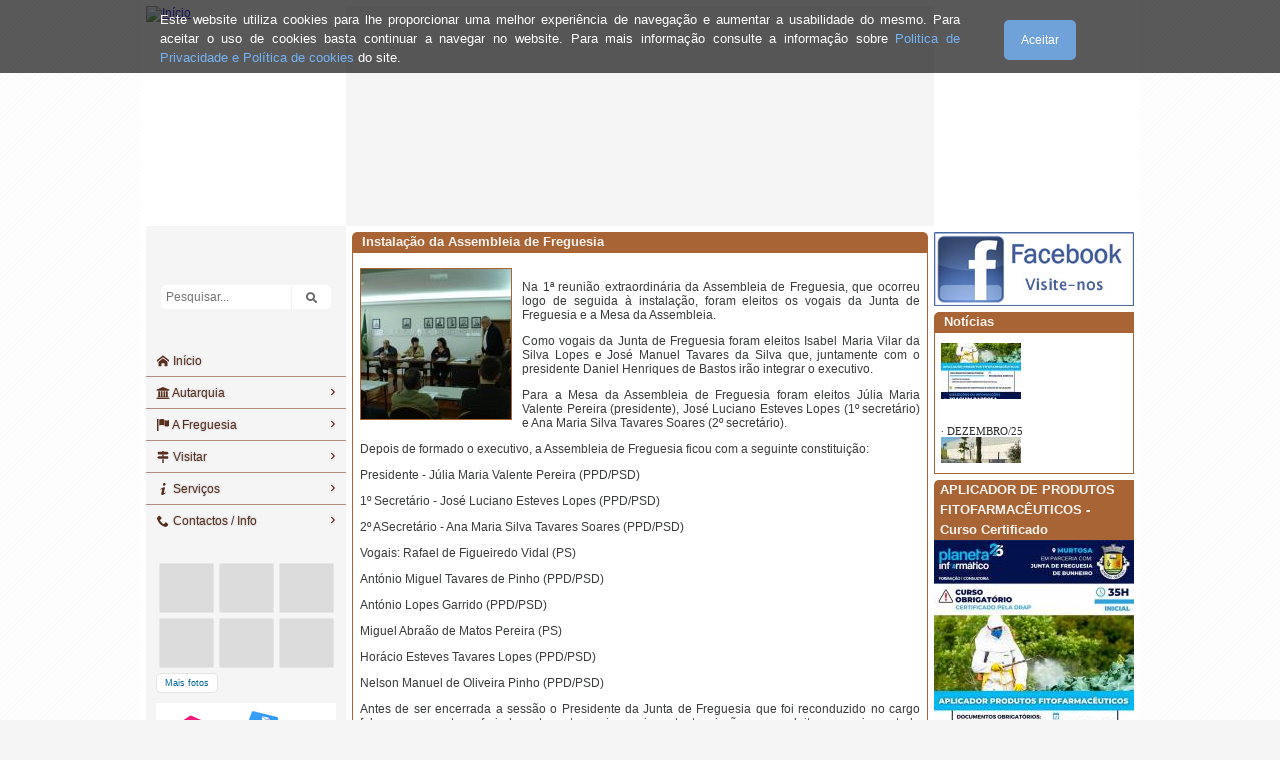

--- FILE ---
content_type: text/html
request_url: http://www.freguesias.pt/portal/noticia.php?id=560&cod=011201
body_size: 65462
content:


<!DOCTYPE HTML PUBLIC "-//W3C//DTD HTML 4.01 Transitional//EN" "http://www.w3.org/TR/html4/loose.dtd">
<html>
<head>
<meta http-equiv="Content-Type" content="text/html; charset=iso-8859-1">
<meta property="fb:app_id" content="252190391913390"/>
<meta property="og:title" content="Instalação da Assembleia de Freguesia" />
<meta property="og:type" content="article" />
<meta property="og:image" content="https://www.freguesias.pt/imagens/011201/noticias/DSC00664.JPG" />
<meta property="og:image:width" content="1080" />
<meta property="og:url" content="http://www.freguesias.pt/portal/noticia.php?id=560&cod=011201" />
<meta property="og:site_name" content="Junta de Freguesia de Bunheiro - Murtosa" />
<meta property="og:description" content="Teve lugar no dia 25 de Outubro, pelas 11H00, a instalação da Assembleia de Freguesia, eleição dos vogais da Junta de Freguesia e eleição da Mesa da Assembleia de Freguesia." />
<meta property="og:locale" content="pt_PT" />
<meta name="description" content="Teve lugar no dia 25 de Outubro, pelas 11H00, a instalação da Assembleia de Freguesia, eleição dos vogais da Junta de Freguesia e eleição da Mesa da Assembleia de Freguesia.">
<title>Instalação da Assembleia de Freguesia</title>
<meta name="keywords" content="Junta de Freguesia de Bunheiro, Junta de Freguesia de Bunheiro - Murtosa, Bunheiro, Murtosa, bunheiro - freguesia, bunheiro freguesia">
<meta http-equiv="content-language" content="PT_pt" >
<meta name="generator" content="Desenvolvido por Portal das Freguesias - Solução Profissional de Portais para Freguesias">
<meta name="rating" content="" >
<meta name="robots" content="index,follow" >
<meta name="ICBM" content="" >
<meta name="geo.position" content="" >
<meta name="geo.placename" content="" >
<meta name="DC.title" content="" >
<meta name="revisit-after" content="" >
<link rel="shortcut icon" href="imagens/favicon/011201.ico" type="image/vnd.microsoft.icon" >
<link rel="icon" href="imagens/favicon/011201.ico" type="image/vnd.microsoft.icon" >
<!--[if lte IE 6]>
<style type="text/css">
.shadow { background:none;filter: progid:DXImageTransform.Microsoft.AlphaImageLoader (src="../imagens/011201/banner/foto1.png", sizingMethod="image");background-repeat:no-repeat; background-color:#F5F5F5; }
</style>
<![endif]-->

<link href="css/highslide_efeitos.css" rel="stylesheet" type="text/css">
<script type="text/javascript" src="highslide/highslide.js?nv"></script>
<script type="text/javascript" src="scripts/highslide_efeitos.js?nv"></script>
<script type="text/javascript" src="highslide/highslide-with-gallery.js?nv"></script>
<link rel="stylesheet" type="text/css" href="highslide/highslide.css?nv">
<script type="text/javascript">
	hs.graphicsDir = 'highslide/graphics/';
	hs.align = 'center';
	hs.transitions = ['expand', 'crossfade'];
	hs.outlineType = 'glossy-dark';
	hs.wrapperClassName = 'dark';
	hs.fadeInOut = true;
	hs.numberPosition = 'caption';
	hs.dimmingOpacity = 0.75;

	// Add the controlbar
	if (hs.addSlideshow) hs.addSlideshow({
		//slideshowGroup: 'group1',
		interval: 5000,
		repeat: false,
		useControls: true,
		fixedControls: 'fit',
		overlayOptions: {
			opacity: .75,
			position: 'bottom center',
			hideOnMouseOut: true
		}
	});
</script>

<script type="text/javascript" src="scripts/jquery.js?nv"></script>


<!--|**START IMENUS**|imenus0,inline-->
<style type="text/css">.imcm ul,.imcm li,.imcm div,.imcm span,.imcm a{text-align:left;vertical-align:top;padding:0px;margin:0;list-style:none outside none;border-style:none;background-image:none;clear:none;float:none;display:block;position:static;overflow:visible;line-height:normal;}.imcm li a img{display:inline;border-width:0px;}.imcm span{display:inline;}.imcm .imclear,.imclear{clear:both;height:0px;visibility:hidden;line-height:0px;font-size:1px;}.imcm .imsc{position:relative;}.imcm .imsubc{position:absolute;visibility:hidden;}.imcm li{list-style:none;font-size:1px;float:left;}.imcm ul ul li{width:100%;float:none !important;}.imcm a{display:block;position:relative;}.imcm ul .imsc,.imcm ul .imsubc {z-index:10;}.imcm ul ul .imsc,.imcm ul ul .imsubc{z-index:20;}.imcm ul ul ul .imsc,.imcm ul ul ul .imsubc{z-index:30;}.imde ul li:hover .imsubc{visibility:visible;}.imde ul ul li:hover  .imsubc{visibility:visible;}.imde ul ul ul li:hover  .imsubc{visibility:visible;}.imde li:hover ul  .imsubc{visibility:hidden;}.imde li:hover ul ul .imsubc{visibility:hidden;}.imde li:hover ul ul ul  .imsubc{visibility:hidden;}.imcm .imea{display:block;position:relative;left:0px;font-size:1px;line-height:1px;height:0px;width:1px;float:right;}.imcm .imea span{display:block;position:relative;font-size:1px;line-height:0px;}.dvs,.dvm{border-width:0px}/*\*//*/.imcm .imea{visibility:hidden;}/**/</style><!--[if IE]><style type="text/css">.imcm .imea span{position:absolute;}.imcm .imclear,.imclear{display:none;}.imcm{zoom:1;} .imcm li{curosr:hand;} .imcm ul{zoom:1}.imcm a{zoom:1;}</style><![endif]--><!--[if gte IE 7]><style type="text/css">.imcm .imsubc{background-image:url(ie_css_fix);}</style><![endif]--><style type="text/css">
/* --[[ Main Expand Icons ]]-- */
#imenus0 .imeam span,#imenus0 .imeamj span {background-image:url(imagens/seta_direita.gif); width:7px; height:5px; left:-7px; top:5px; background-repeat:no-repeat;background-position:top left;}
#imenus0 li:hover .imeam span,#imenus0 li a.iactive .imeamj span {background-image:url(imagens/seta_direita_over.gif); background-repeat:no-repeat;background-position:top left;}
/* --[[ Sub Expand Icons ]]-- */
#imenus0 ul .imeas span,#imenus0 ul .imeasj span {background-image:url(imagens/seta_direita.gif); width:7px; height:5px; left:-7px; top:5px; background-repeat:no-repeat;background-position:top left;}
#imenus0 ul li:hover .imeas span,#imenus0 ul li a.iactive .imeasj span {background-image:url(imagens/seta_direita_over.gif); background-repeat:no-repeat;background-position:top left;}

/* --[[ Main Container ]]-- */
#imouter0 {background-color:#F5F5F5; border-style:solid; border-color:#F5F5F5; border-width:1px; padding:0px; margin:0px; }

/* --[[ Sub Container ]]-- */
#imenus0 li ul {background-color:#F5F5F5; border-style:solid; border-color:#F5F5F5; border-width:1px; padding:0px; margin:0px; }

/* --[[ Main Items ]]-- */
#imenus0 li a, #imenus0 .imctitle {height:15px; color:#582f1f; text-align:left; font-family:Verdana; font-size:12px; font-weight:normal; text-decoration:none; border-style:solid; border-color:#dddddd; border-width:0px; padding:4px 0px; }
/* [hover] - These settings must be duplicated for IE compatibility.*/
#imenus0 li:hover>a {background-color:#ffffff; text-decoration:none; color:#6b341f; }
#imenus0 li a.ihover, .imde imenus0 a:hover {background-color:#ffffff; text-decoration:none; color:#6b341f; }
/* [active] */
#imenus0 li a.iactive {text-decoration:none; color:#6b341f; }
/* --[[ Sub Items ]]-- */
#imenus0 ul a, #imenus0 .imsubc li .imctitle  {height:15px; color:#582f1f; text-align:left; font-family:Verdana; font-size:10px; font-weight:normal; text-decoration:none; border-style:none; border-color:#dddddd; border-width:0px; padding:4px 7px; }
/* [hover] - These settings must be duplicated for IE comptatibility.*/
#imenus0 ul li:hover>a {background-color:#ffffff; color:#6b341f; text-decoration:none; }
#imenus0 ul li a.ihover {background-color:#ffffff; color:#6b341f; text-decoration:none; }
/* [active] */
#imenus0 ul li a.iactive {background-color:#ffffff; color:#6b341f; text-decoration:none; }
</style>
<a name="topo" id="topo" class="scroll"></a>
<link href="fontawesome/css/fontawesome-all.css?nv" rel="stylesheet" type="text/css">
<link href="css/estilos.css?t1768940143" rel="stylesheet" type="text/css">
<style type="text/css">
body {
	margin-top: 0px;
	margin-left: 0px;
	margin-right: 0px;
	margin-bottom: 0px;
	background-image: url(imagens/fundo.gif);
	background-repeat: repeat;
	background-color:#F5F5F5;
}

/* Cor das Letras nas Caixas de Titulos */
.titulos_menus_left {
	color: #f6f4f1;
}

/* Zona superior da faixa lateral esqueda  */
.top_lat_esq {
	background-color:#F5F5F5;
		background-image:url(../imagens/011201/banner/foto1.png); 
	background-repeat:no-repeat;
	}

/* Controla a altura da tabela superior da faixa lateral esqueda onde está a foto1.png  */
/* 119px por defeito */
.shadow {
		height:119px;
	}

/* Menu Horizontal */
.menuh ul > li > a {
	background-color:#F5F5F5 !important;
    color:#582f1f !important;
}
.menuh ul > li > a:hover {
	background-color:#e7e7e7 !important;
    color: #6b341f !important;
}
.menuh > ul > li {
	border-left: 1px solid #772d10 !important;
/*    background-color: #F5F5F5 !important; */
}
/* Rodape */
footer.rodape .utl .bt .ico i, footer.rodape .utl .bt .t {
    color:#FFFFFF !important;
}
footer.rodape .ftr > div {
    color:#FFFFFF !important;
}
</style>

<style>
html,body { height:100%; }
div {    
	box-sizing: border-box;
    -moz-box-sizing: border-box;
    -webkit-box-sizing: border-box;
}
#main { 
	width:1000px;
	margin:0 auto;
	padding:6px;
	background-color:#FFF;
}
#cabecalho {
	width:100%;
	min-height:220px;
}
#corpo {
	width:988px;
	position:relative;
	overflow:hidden;
	padding:0;
	height:100%;
	background: linear-gradient(to right, #F5F5F5 200px, #ffffff 200px);
}

#latEsq {
	width:200px;
	height:100%;
	min-height:100%;
	position:relative;
	float:left;
	display: inline-block;
	/* text-align:center; */
}
#latDir {
	width:200px;
	height:100%;
	position:relative;
	float:left;
	display: inline-block;
}
#centro {
	width:588px;
	padding:6px;
	height:100%;
	display:inline-block;
	position:relative;
	float:left;	
}
.titulo-caixa {
	width:100%;
	min-height:20px;
	line-height:20px;
	padding:0 6px;
	font-size: 13px;
	font-weight: bold;
	background-color:#a86435;
	color: #f6f4f1;
    box-sizing: border-box;
    -moz-box-sizing: border-box;
    -webkit-box-sizing: border-box;	
}
.caixa {
	width:100%;
	padding:6px;
	vertical-align:top;
    box-sizing: border-box;
    -moz-box-sizing: border-box;
    -webkit-box-sizing: border-box;	
	border:#a86435 1px solid;
}
.conteudo {
	margin:0 6px;
}

.radius{ border-radius: 5px 5px 5px 5px;}
.radius_top{ border-radius: 5px 5px 0px 0px; }
.radius_top_left{ border-radius: 5px 0px 0px 0px; }
.radius_top_right{ border-radius: 0px 5px 0px 0px; }
.radius_bottom{ border-radius: 0px 0px 5px 5px; }
.radius_bottom_left{ border-radius: 0px 0px 0px 5px; }
.radius_bottom_right{ border-radius: 0px 0px 5px 0px; }
.radius_left{ border-radius: 5px 0px 0px 5px; }
.radius_right{ border-radius: 0px 5px 5px 0px; }
.radius_circle{ border-radius: 100%; }

.bottom6 { margin-bottom:6px; }
.bottom10 { margin-bottom:10px; }

.t-center { text-align:center; }

.clearfix { clear: both; }

.perso ul {	float: right !important }

.perso ul > li.atalho > a {
	    color: #582f1f !important;
}
.perso ul > li.atalho > a:hover {
	    color: #6b341f !important;
}
.perso {
	margin-bottom:10px !important; 
}

.aaaaa {
	margin-bottom:10px !important; 
}

/* Menu Horiz */
ul.nmenu-v, ul.nmenu-v a {
    color: #582f1f !important;
}
ul.nmenu-v, ul.nmenu-v a:hover {
    color: #6b341f !important;
}
ul.nmenu-v ul {
    background-color: #F5F5F5 !important;
}

/* Conf. coluna esq. largura 200px */


</style>
<link rel="stylesheet" type="text/css" href="css/ideaboxWeather.css?nv">

<script type='text/javascript' src="js/jquery.1.10.2.js?nv"></script>
<script type='text/javascript' src="js/ideaboxWeather.js?nv"></script>
<script type="text/javascript" src="scripts/varios.js?nv"></script>
<script src="scripts/AC_RunActiveContent.js" type="text/javascript"></script>
<script language="JavaScript" type="text/javascript" src="scripts/menu_horizontal.js?nv"></script>
<script src="js/jquery.cookie.js?nv"></script>
<script>
$(document).ready(function() {
	if(typeof $.cookie('cookies_msgAlert_011201') === 'undefined') {
		$('#cookies').show().animate({top: '0px'}, 500);
	}
	$('#cookies #ok').click(function() {
		$('#cookies').animate({top: '-73px'}, 500, function() { $(this).hide(); });
		$.cookie('cookies_msgAlert_011201', true, { expires: 365, path: "/portal" });
	});
});
</script>


<title>.:: Junta de Freguesia de Bunheiro - Murtosa ::.</title>

<!-- ICOMOON.IO -->
<svg aria-hidden="true" style="position: absolute; width: 0; height: 0; overflow: hidden;" version="1.1" xmlns="https://www.w3.org/2000/svg" xmlns:xlink="https://www.w3.org/1999/xlink">
<defs>

<symbol id="icon-bank" viewBox="0 0 30 28">
<title>bank</title>
<path d="M15 0l15 6v2h-2c0 0.547-0.484 1-1.078 1h-23.844c-0.594 0-1.078-0.453-1.078-1h-2v-2zM4 10h4v12h2v-12h4v12h2v-12h4v12h2v-12h4v12h0.922c0.594 0 1.078 0.453 1.078 1v1h-26v-1c0-0.547 0.484-1 1.078-1h0.922v-12zM28.922 25c0.594 0 1.078 0.453 1.078 1v2h-30v-2c0-0.547 0.484-1 1.078-1h27.844z"></path>
</symbol>

<symbol id="icon-home" viewBox="0 0 32 32">
<title>home</title>
<path d="M32 18.451l-16-12.42-16 12.42v-5.064l16-12.42 16 12.42zM28 18v12h-8v-8h-8v8h-8v-12l12-9z"></path>
</symbol>

<symbol id="icon-flag" viewBox="0 0 32 32">
<title>flag</title>
<path d="M0 0h4v32h-4v-32z"></path>
<path d="M26 20.094c2.582 0 4.83-0.625 6-1.547v-16c-1.17 0.922-3.418 1.547-6 1.547s-4.83-0.625-6-1.547v16c1.17 0.922 3.418 1.547 6 1.547z"></path>
<path d="M19 1.016c-1.466-0.623-3.61-1.016-6-1.016-3.012 0-5.635 0.625-7 1.547v16c1.365-0.922 3.988-1.547 7-1.547 2.39 0 4.534 0.393 6 1.016v-16z"></path>
</symbol>

<symbol id="icon-star-full" viewBox="0 0 32 32">
<title>star-full</title>
<path d="M32 12.408l-11.056-1.607-4.944-10.018-4.944 10.018-11.056 1.607 8 7.798-1.889 11.011 9.889-5.199 9.889 5.199-1.889-11.011 8-7.798z"></path>
</symbol>

<symbol id="icon-info" viewBox="0 0 20 20"> 
<title>info</title>
<path d="M12.432 0c1.34 0 2.010 0.912 2.010 1.957 0 1.305-1.164 2.512-2.679 2.512-1.269 0-2.009-0.75-1.974-1.99 0-1.043 0.881-2.479 2.643-2.479zM8.309 20c-1.058 0-1.833-0.652-1.093-3.524l1.214-5.092c0.211-0.814 0.246-1.141 0-1.141-0.317 0-1.689 0.562-2.502 1.117l-0.528-0.88c2.572-2.186 5.531-3.467 6.801-3.467 1.057 0 1.233 1.273 0.705 3.23l-1.391 5.352c-0.246 0.945-0.141 1.271 0.106 1.271 0.317 0 1.357-0.392 2.379-1.207l0.6 0.814c-2.502 2.547-5.235 3.527-6.291 3.527z"></path>
</symbol>

<symbol id="icon-map-signs" viewBox="0 0 28 28">
<title>map-signs</title>
<path d="M27.266 4.641c0.203 0.203 0.203 0.516 0 0.719l-2.203 2.203c-0.281 0.281-0.672 0.438-1.062 0.438h-21c-0.547 0-1-0.453-1-1v-4c0-0.547 0.453-1 1-1h9v-1c0-0.547 0.453-1 1-1h2c0.547 0 1 0.453 1 1v1h8c0.391 0 0.781 0.156 1.062 0.438zM12 19h4v8c0 0.547-0.453 1-1 1h-2c-0.547 0-1-0.453-1-1v-8zM25 12c0.547 0 1 0.453 1 1v4c0 0.547-0.453 1-1 1h-21c-0.391 0-0.781-0.156-1.062-0.438l-2.203-2.203c-0.203-0.203-0.203-0.516 0-0.719l2.203-2.203c0.281-0.281 0.672-0.438 1.062-0.438h8v-3h4v3h9z"></path>
</symbol>

<symbol id="icon-cheveron-right" viewBox="0 0 20 20">
<title>cheveron-right</title>
<path d="M12.95 10.707l0.707-0.707-5.657-5.657-1.414 1.414 4.242 4.243-4.242 4.243 1.414 1.414 4.95-4.95z"></path>
</symbol>

<symbol id="icon-dot-single" viewBox="0 0 20 20">
<title>dot-single</title>
<path d="M7.8 10c0 1.215 0.986 2.2 2.201 2.2s2.199-0.986 2.199-2.2c0-1.215-0.984-2.199-2.199-2.199s-2.201 0.984-2.201 2.199z"></path>
</symbol>

<symbol id="icon-flag" viewBox="0 0 32 32">
<title>flag</title>
<path d="M0 0h4v32h-4v-32z"></path>
<path d="M26 20.094c2.582 0 4.83-0.625 6-1.547v-16c-1.17 0.922-3.418 1.547-6 1.547s-4.83-0.625-6-1.547v16c1.17 0.922 3.418 1.547 6 1.547z"></path>
<path d="M19 1.016c-1.466-0.623-3.61-1.016-6-1.016-3.012 0-5.635 0.625-7 1.547v16c1.365-0.922 3.988-1.547 7-1.547 2.39 0 4.534 0.393 6 1.016v-16z"></path>
</symbol>

<symbol id="icon-phone" viewBox="0 0 32 32">
<title>phone</title>
<path d="M22 20c-2 2-2 4-4 4s-4-2-6-4-4-4-4-6 2-2 4-4-4-8-6-8-6 6-6 6c0 4 4.109 12.109 8 16s12 8 16 8c0 0 6-4 6-6s-6-8-8-6z"></path>
</symbol>

<symbol id="icon-envelope" viewBox="0 0 20 20">
<title>envelope</title>
<path d="M18 2c1.105 0 2 0.895 2 2v0 12c0 1.105-0.895 2-2 2v0h-16c-1.105 0-2-0.895-2-2v0-12c0-1.1 0.9-2 2-2h16zM13.63 11.1l6.37 4.9v-2l-5.12-3.9 5.12-4.1v-2l-10 8-10-8v2l5.12 4.1-5.12 3.9v2l6.37-4.9 3.63 2.9 3.63-2.9z"></path>
</symbol>

<symbol id="icon-aid-kit" viewBox="0 0 32 32">
<title>aid-kit</title>
<path d="M28 8h-6v-4c0-1.1-0.9-2-2-2h-8c-1.1 0-2 0.9-2 2v4h-6c-2.2 0-4 1.8-4 4v16c0 2.2 1.8 4 4 4h24c2.2 0 4-1.8 4-4v-16c0-2.2-1.8-4-4-4zM12 4h8v4h-8v-4zM24 22h-6v6h-4v-6h-6v-4h6v-6h4v6h6v4z"></path>
</symbol>
<symbol id="icon-spoon-knife" viewBox="0 0 16 16">
<title>spoon-knife</title>
<path d="M3.5 0c-1.657 0-3 1.567-3 3.5 0 1.655 0.985 3.042 2.308 3.406l-0.497 8.096c-0.034 0.549 0.389 0.998 0.939 0.998h0.5c0.55 0 0.972-0.449 0.939-0.998l-0.497-8.096c1.323-0.365 2.308-1.751 2.308-3.406 0-1.933-1.343-3.5-3-3.5zM13.583 0l-0.833 5h-0.625l-0.417-5h-0.417l-0.417 5h-0.625l-0.833-5h-0.417v6.5c0 0.276 0.224 0.5 0.5 0.5h1.302l-0.491 8.002c-0.034 0.549 0.389 0.998 0.939 0.998h0.5c0.55 0 0.972-0.449 0.939-0.998l-0.491-8.002h1.302c0.276 0 0.5-0.224 0.5-0.5v-6.5h-0.417z"></path>
</symbol>

<symbol id="icon-location-park" viewBox="0 0 20 20">
<title>location-park</title>
<path d="M5.33 12.77c-0.41 0.155-0.884 0.245-1.38 0.245-2.209 0-4-1.791-4-4 0-1.872 1.286-3.443 3.022-3.88l0.028-0.006v-0.13c0-0.001 0-0.003 0-0.004 0-2.209 1.791-4 4-4 0.621 0 1.209 0.142 1.734 0.394l-0.024-0.010c0.646-0.846 1.655-1.386 2.79-1.386 1.773 0 3.238 1.318 3.468 3.028l0.002 0.018c1.038 0.205 1.836 1.030 1.998 2.066l0.002 0.014c1.748 0.454 3.017 2.017 3.017 3.877 0 2.209-1.791 4-4 4-0.624 0-1.215-0.143-1.741-0.398l0.024 0.010c-0.541 0.869-1.317 1.548-2.238 1.957l-0.032 0.013v3.42l2 1v1h-8v-1l2-1v-3l-2.67-2.23zM5 10l3 3v-3h-3z"></path>
</symbol>

<symbol id="icon-vote" viewBox="0 0 32 32">
<title>vote</title>
<path d="M0.972 13.057c1.429-6.875 7.333-12.032 14.406-12.032s12.978 5.156 14.406 12.031h-28.812zM16.569 6.49l-1.142-2.33-1.174 2.33h-2.299l1.829 1.813-0.486 2.45 2.064-1.007 2.328 0.99-0.717-2.349 1.895-1.898h-2.298zM7.009 28.679c-2.754-2.036-4.983-5.153-5.874-8.63h5.874v8.63zM8.996 18.016h-1.017v-4.005h1.017v4.005zM10.013 14.011h0.954v4.005h-0.954v-4.005zM10.013 18.97h-1.017v-0.954h1.017v0.954zM13.938 31.453c-1.425-0.146-2.727-0.504-4.004-1.037v-10.367h4.004v11.404zM13 18.97v-0.954h1.017v0.954h-1.017zM11.983 18.016v-2.988h1.017v2.988h-1.017zM13 14.011h1.017v1.017h-1.017v-1.017zM14.972 15.027v2.988h-0.955v-2.988h0.955zM18.976 14.011v1.017h-0.954v3.942h-1.017v-3.942h-1.017v-1.017h2.988zM20.993 30.345c-1.275 0.551-2.578 0.927-4.005 1.087v-11.383h4.005v10.296zM19.993 14.011h2.986v1.017h-1.971v1.017h1.971v1.018h-1.971v0.954h1.971v0.954h-2.986v-4.96zM23.979 28.551v-8.502h5.641c-0.873 3.404-2.972 6.469-5.641 8.502z"></path>
</symbol>

<symbol id="icon-pencil2" viewBox="0 0 16 16">
<title>pencil2</title>
<path d="M6 10l2-1 7-7-1-1-7 7-1 2zM4.52 13.548c-0.494-1.043-1.026-1.574-2.069-2.069l1.548-4.262 2-1.217 6-6h-3l-6 6-3 10 10-3 6-6v-3l-6 6-1.217 2z"></path>
</symbol>

<symbol id="icon-newspaper" viewBox="0 0 576 512">
<title>newspaper</title>
<path d="M552 64H112c-20.858 0-38.643 13.377-45.248 32H24c-13.255 0-24 10.745-24 24v272c0 30.928 25.072 56 56 56h496c13.255 0 24-10.745 24-24V88c0-13.255-10.745-24-24-24zM48 392V144h16v248c0 4.411-3.589 8-8 8s-8-3.589-8-8zm480 8H111.422c.374-2.614.578-5.283.578-8V112h416v288zM172 280h136c6.627 0 12-5.373 12-12v-96c0-6.627-5.373-12-12-12H172c-6.627 0-12 5.373-12 12v96c0 6.627 5.373 12 12 12zm28-80h80v40h-80v-40zm-40 140v-24c0-6.627 5.373-12 12-12h136c6.627 0 12 5.373 12 12v24c0 6.627-5.373 12-12 12H172c-6.627 0-12-5.373-12-12zm192 0v-24c0-6.627 5.373-12 12-12h104c6.627 0 12 5.373 12 12v24c0 6.627-5.373 12-12 12H364c-6.627 0-12-5.373-12-12zm0-144v-24c0-6.627 5.373-12 12-12h104c6.627 0 12 5.373 12 12v24c0 6.627-5.373 12-12 12H364c-6.627 0-12-5.373-12-12zm0 72v-24c0-6.627 5.373-12 12-12h104c6.627 0 12 5.373 12 12v24c0 6.627-5.373 12-12 12H364c-6.627 0-12-5.373-12-12z"></path>
</symbol>

<symbol id="icon-newspaper2" viewBox="0 0 32 28">
<title>newspaper2</title>
<path d="M16 8h-6v6h6v-6zM18 18v2h-10v-2h10zM18 6v10h-10v-10h10zM28 18v2h-8v-2h8zM28 14v2h-8v-2h8zM28 10v2h-8v-2h8zM28 6v2h-8v-2h8zM4 21v-15h-2v15c0 0.547 0.453 1 1 1s1-0.453 1-1zM30 21v-17h-24v17c0 0.344-0.063 0.688-0.172 1h23.172c0.547 0 1-0.453 1-1zM32 2v19c0 1.656-1.344 3-3 3h-26c-1.656 0-3-1.344-3-3v-17h4v-2h28z"></path>
</symbol>

<symbol id="icon-multimedia" viewBox="0 0 36 32">
<title>multimedia</title>
<path d="M34 4h-2v-2c0-1.1-0.9-2-2-2h-28c-1.1 0-2 0.9-2 2v24c0 1.1 0.9 2 2 2h2v2c0 1.1 0.9 2 2 2h28c1.1 0 2-0.9 2-2v-24c0-1.1-0.9-2-2-2zM4 6v20h-1.996c-0.001-0.001-0.003-0.002-0.004-0.004v-23.993c0.001-0.001 0.002-0.003 0.004-0.004h27.993c0.001 0.001 0.003 0.002 0.004 0.004v1.996h-24c-1.1 0-2 0.9-2 2v0zM34 29.996c-0.001 0.001-0.002 0.003-0.004 0.004h-27.993c-0.001-0.001-0.003-0.002-0.004-0.004v-23.993c0.001-0.001 0.002-0.003 0.004-0.004h27.993c0.001 0.001 0.003 0.002 0.004 0.004v23.993z"></path>
<path d="M30 11c0 1.657-1.343 3-3 3s-3-1.343-3-3 1.343-3 3-3 3 1.343 3 3z"></path>
<path d="M32 28h-24v-4l7-12 8 10h2l7-6z"></path>
</symbol>

<symbol id="icon-cog" viewBox="0 0 32 32">
<title>cog</title>
<path d="M29.181 19.070c-1.679-2.908-0.669-6.634 2.255-8.328l-3.145-5.447c-0.898 0.527-1.943 0.829-3.058 0.829-3.361 0-6.085-2.742-6.085-6.125h-6.289c0.008 1.044-0.252 2.103-0.811 3.070-1.679 2.908-5.411 3.897-8.339 2.211l-3.144 5.447c0.905 0.515 1.689 1.268 2.246 2.234 1.676 2.903 0.672 6.623-2.241 8.319l3.145 5.447c0.895-0.522 1.935-0.82 3.044-0.82 3.35 0 6.067 2.725 6.084 6.092h6.289c-0.003-1.034 0.259-2.080 0.811-3.038 1.676-2.903 5.399-3.894 8.325-2.219l3.145-5.447c-0.899-0.515-1.678-1.266-2.232-2.226zM16 22.479c-3.578 0-6.479-2.901-6.479-6.479s2.901-6.479 6.479-6.479c3.578 0 6.479 2.901 6.479 6.479s-2.901 6.479-6.479 6.479z"></path>
</symbol>

<symbol id="icon-eye-blocked" viewBox="0 0 32 32">
<title>eye-blocked</title>
<path d="M29.561 0.439c-0.586-0.586-1.535-0.586-2.121 0l-6.318 6.318c-1.623-0.492-3.342-0.757-5.122-0.757-6.979 0-13.028 4.064-16 10 1.285 2.566 3.145 4.782 5.407 6.472l-4.968 4.968c-0.586 0.586-0.586 1.535 0 2.121 0.293 0.293 0.677 0.439 1.061 0.439s0.768-0.146 1.061-0.439l27-27c0.586-0.586 0.586-1.536 0-2.121zM13 10c1.32 0 2.44 0.853 2.841 2.037l-3.804 3.804c-1.184-0.401-2.037-1.521-2.037-2.841 0-1.657 1.343-3 3-3zM3.441 16c1.197-1.891 2.79-3.498 4.67-4.697 0.122-0.078 0.246-0.154 0.371-0.228-0.311 0.854-0.482 1.776-0.482 2.737 0 1.715 0.54 3.304 1.459 4.607l-1.904 1.904c-1.639-1.151-3.038-2.621-4.114-4.323z"></path>
<path d="M24 13.813c0-0.849-0.133-1.667-0.378-2.434l-10.056 10.056c0.768 0.245 1.586 0.378 2.435 0.378 4.418 0 8-3.582 8-8z"></path>
<path d="M25.938 9.062l-2.168 2.168c0.040 0.025 0.079 0.049 0.118 0.074 1.88 1.199 3.473 2.805 4.67 4.697-1.197 1.891-2.79 3.498-4.67 4.697-2.362 1.507-5.090 2.303-7.889 2.303-1.208 0-2.403-0.149-3.561-0.439l-2.403 2.403c1.866 0.671 3.873 1.036 5.964 1.036 6.978 0 13.027-4.064 16-10-1.407-2.81-3.504-5.2-6.062-6.938z"></path>
</symbol>

<symbol id="icon-lifebuoy" viewBox="0 0 32 32">
<title>lifebuoy</title>
<path d="M16 0c-8.837 0-16 7.163-16 16s7.163 16 16 16 16-7.163 16-16-7.163-16-16-16zM10 16c0-3.314 2.686-6 6-6s6 2.686 6 6-2.686 6-6 6-6-2.686-6-6zM28.937 21.359v0l-5.544-2.297c0.391-0.943 0.608-1.977 0.608-3.062s-0.216-2.119-0.608-3.062l5.544-2.297c0.685 1.651 1.063 3.46 1.063 5.359s-0.379 3.708-1.063 5.359v0zM21.359 3.063v0 0l-2.297 5.544c-0.943-0.391-1.977-0.607-3.062-0.607s-2.119 0.216-3.062 0.607l-2.297-5.544c1.651-0.684 3.46-1.063 5.359-1.063s3.708 0.379 5.359 1.063zM3.063 10.641l5.544 2.297c-0.391 0.943-0.608 1.977-0.608 3.062s0.216 2.119 0.607 3.062l-5.544 2.297c-0.685-1.651-1.063-3.46-1.063-5.359s0.379-3.708 1.063-5.359zM10.641 28.937l2.297-5.544c0.943 0.391 1.977 0.608 3.062 0.608s2.119-0.216 3.062-0.608l2.297 5.544c-1.651 0.684-3.46 1.063-5.359 1.063s-3.708-0.379-5.359-1.063z"></path>
</symbol>

<symbol id="icon-profile" viewBox="0 0 32 32">
<title>profile</title>
<path d="M27 0h-24c-1.65 0-3 1.35-3 3v26c0 1.65 1.35 3 3 3h24c1.65 0 3-1.35 3-3v-26c0-1.65-1.35-3-3-3zM26 28h-22v-24h22v24zM8 18h14v2h-14zM8 22h14v2h-14zM10 9c0-1.657 1.343-3 3-3s3 1.343 3 3c0 1.657-1.343 3-3 3s-3-1.343-3-3zM15 12h-4c-1.65 0-3 0.9-3 2v2h10v-2c0-1.1-1.35-2-3-2z"></path>
</symbol>

<symbol id="icon-menu" viewBox="0 0 32 32">
<title>menu</title>
<path d="M2 6h28v6h-28zM2 14h28v6h-28zM2 22h28v6h-28z"></path>
</symbol>

<symbol id="icon-local_pharmacy" viewBox="0 0 24 24">
<title>local_pharmacy</title>
<path d="M15.984 14.016v-2.016h-3v-3h-1.969v3h-3v2.016h3v3h1.969v-3h3zM21 5.016v1.969l-2.016 6 2.016 6v2.016h-18v-2.016l2.016-6-2.016-6v-1.969h12.703l1.453-4.031 2.344 0.891-1.125 3.141h2.625z"></path>
</symbol>

<symbol id="icon-pencil" viewBox="0 0 32 32">
<path d="M27 0c2.761 0 5 2.239 5 5 0 1.126-0.372 2.164-1 3l-2 2-7-7 2-2c0.836-0.628 1.874-1 3-1zM2 23l-2 9 9-2 18.5-18.5-7-7-18.5 18.5zM22.362 11.362l-14 14-1.724-1.724 14-14 1.724 1.724z"></path>
</symbol>

<symbol id="icon-checkmark" viewBox="0 0 32 32">
<path d="M27 4l-15 15-7-7-5 5 12 12 20-20z"></path>
</symbol>

<symbol id="icon-bin" viewBox="0 0 32 32">
<path d="M4 10v20c0 1.1 0.9 2 2 2h18c1.1 0 2-0.9 2-2v-20h-22zM10 28h-2v-14h2v14zM14 28h-2v-14h2v14zM18 28h-2v-14h2v14zM22 28h-2v-14h2v14z"></path>
<path d="M26.5 4h-6.5v-2.5c0-0.825-0.675-1.5-1.5-1.5h-7c-0.825 0-1.5 0.675-1.5 1.5v2.5h-6.5c-0.825 0-1.5 0.675-1.5 1.5v2.5h26v-2.5c0-0.825-0.675-1.5-1.5-1.5zM18 4h-6v-1.975h6v1.975z"></path>
</symbol>

<symbol id="icon-spinner2" viewBox="0 0 32 32">
<path d="M32 16c-0.040-2.089-0.493-4.172-1.331-6.077-0.834-1.906-2.046-3.633-3.533-5.060-1.486-1.428-3.248-2.557-5.156-3.302-1.906-0.748-3.956-1.105-5.981-1.061-2.025 0.040-4.042 0.48-5.885 1.292-1.845 0.809-3.517 1.983-4.898 3.424s-2.474 3.147-3.193 4.994c-0.722 1.846-1.067 3.829-1.023 5.79 0.040 1.961 0.468 3.911 1.254 5.694 0.784 1.784 1.921 3.401 3.316 4.736 1.394 1.336 3.046 2.391 4.832 3.085 1.785 0.697 3.701 1.028 5.598 0.985 1.897-0.040 3.78-0.455 5.502-1.216 1.723-0.759 3.285-1.859 4.574-3.208 1.29-1.348 2.308-2.945 2.977-4.67 0.407-1.046 0.684-2.137 0.829-3.244 0.039 0.002 0.078 0.004 0.118 0.004 1.105 0 2-0.895 2-2 0-0.056-0.003-0.112-0.007-0.167h0.007zM28.822 21.311c-0.733 1.663-1.796 3.169-3.099 4.412s-2.844 2.225-4.508 2.868c-1.663 0.646-3.447 0.952-5.215 0.909-1.769-0.041-3.519-0.429-5.119-1.14-1.602-0.708-3.053-1.734-4.25-2.991s-2.141-2.743-2.76-4.346c-0.621-1.603-0.913-3.319-0.871-5.024 0.041-1.705 0.417-3.388 1.102-4.928 0.683-1.541 1.672-2.937 2.883-4.088s2.642-2.058 4.184-2.652c1.542-0.596 3.192-0.875 4.832-0.833 1.641 0.041 3.257 0.404 4.736 1.064 1.48 0.658 2.82 1.609 3.926 2.774s1.975 2.54 2.543 4.021c0.57 1.481 0.837 3.064 0.794 4.641h0.007c-0.005 0.055-0.007 0.11-0.007 0.167 0 1.032 0.781 1.88 1.784 1.988-0.195 1.088-0.517 2.151-0.962 3.156z"></path>
</symbol>

<symbol id="icon-images" viewBox="0 0 18 16">
<path d="M17 2h-1v-1c0-0.55-0.45-1-1-1h-14c-0.55 0-1 0.45-1 1v12c0 0.55 0.45 1 1 1h1v1c0 0.55 0.45 1 1 1h14c0.55 0 1-0.45 1-1v-12c0-0.55-0.45-1-1-1zM2 3v10h-0.998c-0.001-0.001-0.001-0.001-0.002-0.002v-11.996c0.001-0.001 0.001-0.001 0.002-0.002h13.996c0.001 0.001 0.001 0.001 0.002 0.002v0.998h-12c-0.55 0-1 0.45-1 1v0zM17 14.998c-0.001 0.001-0.001 0.001-0.002 0.002h-13.996c-0.001-0.001-0.001-0.001-0.002-0.002v-11.996c0.001-0.001 0.001-0.001 0.002-0.002h13.996c0.001 0.001 0.001 0.001 0.002 0.002v11.996z"></path>
<path d="M15 5.5c0 0.828-0.672 1.5-1.5 1.5s-1.5-0.672-1.5-1.5 0.672-1.5 1.5-1.5 1.5 0.672 1.5 1.5z"></path>
<path d="M16 14h-12v-2l3.5-6 4 5h1l3.5-3z"></path>
</symbol>

<symbol id="icon-download" viewBox="0 0 32 32">
<path d="M16 18l8-8h-6v-8h-4v8h-6zM23.273 14.727l-2.242 2.242 8.128 3.031-13.158 4.907-13.158-4.907 8.127-3.031-2.242-2.242-8.727 3.273v8l16 6 16-6v-8z"></path>
</symbol>

<symbol id="icon-arrow-left2" viewBox="0 0 32 32">
<path d="M12.586 27.414l-10-10c-0.781-0.781-0.781-2.047 0-2.828l10-10c0.781-0.781 2.047-0.781 2.828 0s0.781 2.047 0 2.828l-6.586 6.586h19.172c1.105 0 2 0.895 2 2s-0.895 2-2 2h-19.172l6.586 6.586c0.39 0.39 0.586 0.902 0.586 1.414s-0.195 1.024-0.586 1.414c-0.781 0.781-2.047 0.781-2.828 0z"></path>
</symbol>

<symbol id="icon-bin2" viewBox="0 0 32 32">
<path d="M6 32h20l2-22h-24zM20 4v-4h-8v4h-10v6l2-2h24l2 2v-6h-10zM18 4h-4v-2h4v2z"></path>
</symbol>

<symbol id="icon-eye" viewBox="0 0 16 16">
<path d="M8 3c-3.489 0-6.514 2.032-8 5 1.486 2.968 4.511 5 8 5s6.514-2.032 8-5c-1.486-2.968-4.511-5-8-5zM11.945 5.652c0.94 0.6 1.737 1.403 2.335 2.348-0.598 0.946-1.395 1.749-2.335 2.348-1.181 0.753-2.545 1.152-3.944 1.152s-2.763-0.398-3.945-1.152c-0.94-0.6-1.737-1.403-2.335-2.348 0.598-0.946 1.395-1.749 2.335-2.348 0.061-0.039 0.123-0.077 0.185-0.114-0.156 0.427-0.241 0.888-0.241 1.369 0 2.209 1.791 4 4 4s4-1.791 4-4c0-0.481-0.085-0.942-0.241-1.369 0.062 0.037 0.124 0.075 0.185 0.114v0zM8 6.5c0 0.828-0.672 1.5-1.5 1.5s-1.5-0.672-1.5-1.5 0.672-1.5 1.5-1.5 1.5 0.672 1.5 1.5z"></path>
</symbol>

<symbol id="icon-eye-blocked" viewBox="0 0 16 16">
<path d="M14.78 0.22c-0.293-0.293-0.768-0.293-1.061 0l-3.159 3.159c-0.812-0.246-1.671-0.378-2.561-0.378-3.489 0-6.514 2.032-8 5 0.643 1.283 1.573 2.391 2.703 3.236l-2.484 2.484c-0.293 0.293-0.293 0.768 0 1.061 0.146 0.146 0.338 0.22 0.53 0.22s0.384-0.073 0.53-0.22l13.5-13.5c0.293-0.293 0.293-0.768 0-1.061zM6.5 5c0.66 0 1.22 0.426 1.421 1.019l-1.902 1.902c-0.592-0.201-1.019-0.761-1.019-1.421 0-0.828 0.672-1.5 1.5-1.5zM1.721 8c0.598-0.946 1.395-1.749 2.335-2.348 0.061-0.039 0.123-0.077 0.185-0.114-0.156 0.427-0.241 0.888-0.241 1.369 0 0.858 0.27 1.652 0.73 2.303l-0.952 0.952c-0.819-0.576-1.519-1.311-2.057-2.162z"></path>
<path d="M12 6.906c0-0.424-0.066-0.833-0.189-1.217l-5.028 5.028c0.384 0.123 0.793 0.189 1.217 0.189 2.209 0 4-1.791 4-4z"></path>
<path d="M12.969 4.531l-1.084 1.084c0.020 0.012 0.040 0.024 0.059 0.037 0.94 0.6 1.737 1.403 2.335 2.348-0.598 0.946-1.395 1.749-2.335 2.348-1.181 0.753-2.545 1.152-3.944 1.152-0.604 0-1.202-0.074-1.781-0.219l-1.201 1.201c0.933 0.335 1.937 0.518 2.982 0.518 3.489 0 6.514-2.032 8-5-0.703-1.405-1.752-2.6-3.031-3.469z"></path>
</symbol>

<symbol id="icon-zoom-in" viewBox="0 0 32 32">
<path d="M31.008 27.231l-7.58-6.447c-0.784-0.705-1.622-1.029-2.299-0.998 1.789-2.096 2.87-4.815 2.87-7.787 0-6.627-5.373-12-12-12s-12 5.373-12 12 5.373 12 12 12c2.972 0 5.691-1.081 7.787-2.87-0.031 0.677 0.293 1.515 0.998 2.299l6.447 7.58c1.104 1.226 2.907 1.33 4.007 0.23s0.997-2.903-0.23-4.007zM12 20c-4.418 0-8-3.582-8-8s3.582-8 8-8 8 3.582 8 8-3.582 8-8 8zM14 6h-4v4h-4v4h4v4h4v-4h4v-4h-4z"></path>
</symbol>

<symbol id="icon-sign-out" viewBox="0 0 25 28">
<path d="M10 22.5c0 0.438 0.203 1.5-0.5 1.5h-5c-2.484 0-4.5-2.016-4.5-4.5v-11c0-2.484 2.016-4.5 4.5-4.5h5c0.266 0 0.5 0.234 0.5 0.5 0 0.438 0.203 1.5-0.5 1.5h-5c-1.375 0-2.5 1.125-2.5 2.5v11c0 1.375 1.125 2.5 2.5 2.5h4.5c0.391 0 1-0.078 1 0.5zM24.5 14c0 0.266-0.109 0.516-0.297 0.703l-8.5 8.5c-0.187 0.187-0.438 0.297-0.703 0.297-0.547 0-1-0.453-1-1v-4.5h-7c-0.547 0-1-0.453-1-1v-6c0-0.547 0.453-1 1-1h7v-4.5c0-0.547 0.453-1 1-1 0.266 0 0.516 0.109 0.703 0.297l8.5 8.5c0.187 0.187 0.297 0.438 0.297 0.703z"></path>
</symbol>

</defs>
</svg>
</head>
<body>

<div id="main">
	
<div id="cookies">
<div id="cookies_contain">
<div id="cookies_text">
Este website utiliza cookies para lhe proporcionar uma melhor experi&ecirc;ncia de navega&ccedil;&atilde;o e aumentar a usabilidade do mesmo. Para aceitar o uso de cookies basta continuar a navegar no website. Para mais informa&ccedil;&atilde;o consulte a informa&ccedil;&atilde;o sobre <a class="cookies_link" href="politica-privacidade.php?cod=011201" style="color:rgba(117,179,245,1); text-decoration: none;}">Politica de Privacidade e Pol&iacute;tica de cookies</a> do site.</div>
<div id="cookies_button"><span id="ok">Aceitar</span></div>
</div>
</div>
<!-- Plugin facebook -->
<div id="fb-root"></div>
<script>(function(d, s, id) {
  var js, fjs = d.getElementsByTagName(s)[0];
  if (d.getElementById(id)) return;
  js = d.createElement(s); js.id = id;
  js.src = "//connect.facebook.net/pt_PT/all.js#xfbml=1";
  fjs.parentNode.insertBefore(js, fjs);
}(document, 'script', 'facebook-jssdk'));</script>
<!-- Fim - Plugin facebook --><div class="menuh-tc">
	<ul>
		<li class="n">
			<a href="index.php?cod=011201"><svg class="icon icon-home"><use xlink:href="#icon-home"></use></svg></a>
		</li>
		<li class="n">
			<a href="#">Autarquia</a>
			<ul>
            					<li><a href="autarcas.php?cod=011201">Autarcas</a></li>
                								<li><a href="editais_actas.php?cod=011201&catGA=4">Proc. Concursais</a></li>
                                				<li><a href="editais_actas.php?cod=011201">Editais / Actas</a></li>
                                				<li><a href="editais_actas.php?cod=011201&catGA=2">Contas de Ger&ecirc;ncia</a></li>
                                				<li><a href="editais_actas.php?cod=011201&catGA=3">Or&ccedil;amento / PPI</a></li>
                			</ul>
		</li>
		<li class="n">
			<a href="#">A Freguesia</a>
			<ul>
            					<li><a href="apresentacao_freguesia.php?cod=011201">Apresenta&ccedil;&atilde;o / Hist&oacute;ria</a></li>
                                 
				<li><a href="caracterizacao_freguesia.php?cod=011201">Caracteriza&ccedil;&atilde;o/Censos</a></li>
				                 
                <li><a href="heraldica_freguesia.php?cod=011201">Her&aacute;ldica</a></li>
				                                <li><a href="lendas_freguesia.php?cod=011201">Lendas e Tradi&ccedil;&otilde;es</a></li>
												<li><a href="associa_colectividades.php?cod=011201">Associa&ccedil;&otilde;es/Colectividades</a></li>
                                
                				<li><a href="toponimia_freguesia.php?cod=011201">Topon&iacute;mia</a></li><!-- se tiver -->
                			</ul>
		</li>
		<li class="n">
			<a href="#">Visitar</a>
			<ul>
            					<li><a href="patrimonios.php?cod=011201">Locais de Interesse</a></li>
                                				<li><a href="onde_comer_dormir.php?cod=011201">Onde Comer / Dormir</a></li>
                                				<li><a href="festividades.php?cod=011201">Feiras e Festividades</a></li>
                                                <li><a href="cultura.php?cod=011201">Cultura</a></li>
                                                <li><a href="gastronomia.php?cod=011201">Gastronomia</a></li>
                                                <li><a href="artesanato.php?cod=011201">Artesanato</a></li><!-- se tiver -->
                                
			</ul>
		</li>
		<li class="n rsm">
			<a href="#">Servi&ccedil;os</a>
			<ul>
            					                                				<li><a href="diversos.php?cod=011201">Informa&ccedil;&otilde;es / Regulamentos</a></li>
                                				<li><a href="esp_cida_info_anali_aguas.php?cod=011201">An&aacute;lises das &Aacute;guas</a></li>
                                				<li><a href="canideos_gatideos.php?cod=011201">Can&iacute;deos e Gat&iacute;deos</a></li>
                                				<li><a href="cemiterios.php?cod=011201">Cemit&eacute;rios</a></li>
                			</ul>
		</li>
		<li class="n rsm">
			<a href="contactos.php?cod=011201">Contatos</a>
			<ul>
            					<li><a href="contactos.php?cod=011201">Contactos</a></li>
                                				<li><a href="informacoes.php?cod=011201">Informa&ccedil;&otilde;es &Uacute;teis</a></li>
                                				<li><a href="associa_colectividades.php?cod=011201">Associa&ccedil;&otilde;es/Colectividades</a></li>
                                				<li><a href="farmacias.php?cod=011201">Farm&aacute;cias</a></li>
                                
                
			</ul>
		</li>

	</ul>
</div>
<div id="cabecalho">
		<table width="988" border="0" cellspacing="0" cellpadding="0">
  <tr>
    <td width="200" height="220" valign="top" bgcolor="#F5F5F5" style="background:url(../imagens/011201/banner/foto2.jpg)"><a href="index.php?cod=011201"><img src="../imagens/011201/banner/foto2.jpg" alt="In&iacute;cio" title="In&iacute;cio" width="200" height="220" border="0"></a></td>
    <td width="588" bgcolor="#F5F5F5"><img src="../imagens/011201/banner/foto3.jpg" width="588" height="220" border="0" alt=""></td>
    <td width="200" height="220" align="right" valign="bottom" style="background:url(../imagens/011201/banner/foto4.jpg)"  bgcolor="#F5F5F5">
    <table width="200" border="0" cellspacing="0" cellpadding="0">
        <tr>
          <td height="34">
          <table width="100%" border="0" cellspacing="0" cellpadding="0">
            
            <tr>
              <td height="10" align="right" valign="baseline" style="padding-top:7px;padding-right:6px" class="letras_data">
            <div class="atalhos nc">
            <ul>
            	                <li class="mi atalho">
                    <a href="index.php?cod=011201"><svg class="icon icon-home"><use xlink:href="#icon-home"></use></svg></a>
                </li>
                   
                
                         
                <li class="mi atalho">
                    <a href="sitemap.php?cod=011201"><i class="fas fa-sitemap"></i></a>
                </li>
                                
                                <li class="mi atalho">
                    <a href="http://mail.freguesias.pt/webmail/"><i class="fas fa-envelope"></i></a>
                </li>
                                
                                <li class="mi atalho">
                    <a href="javascript:adicionarFavoritos('http://bunheiro.freguesias.pt');"><svg class="icon icon-star-full"><use xlink:href="#icon-star-full"></use></svg></a>
                </li>
                                
                                <li class="mi atalho">
                    <a href="login.php?cod=011201"><i class="fas fa-key"></i></a>
                </li>
                            </ul>
            </div>
            </td>
            </tr>
            <!--     -->
            <tr>
              <td align="right" valign="baseline" class="letras_data" style="padding-right:6px; padding-top:4px; padding-bottom:4px">Ter&ccedil;a-Feira, 20.1.2026</td>
            </tr>
          </table></td>
        </tr>
      </table></td>
  </tr>
  
</table>

</div>
<script>
var MenuH_Content = $('.menuh-tc').html();
$('.menuh-tc').hide().html("");
$('.menuh').html(MenuH_Content);
//$('.letras_data').parent().parent().parent().parent().hide();
</script>
    <div id="corpo">
        <div id="latEsq" class="top_lat_esq clearfix">
        <table width="200" border="0" cellspacing="0" cellpadding="0" style="margin:auto">
<tr>
  <td height="119" valign="top" class="shadow"><table width="200" border="0" cellspacing="0" cellpadding="0">
      <tr>
        <td height="54">
                <img src="imagens/px.gif" alt="" width="19" height="54">
                </td>
      </tr>
      <tr>
        <td height="26"><div class="pesquisa-le">
	<form action="resultado_pesquisa.php?cod=011201" method="post" name="pesquisa" id="pesquisa">
		<input type="text" placeholder="Pesquisar..." class="pesquisab" id="pesq" name="pesq" /><button type="submit" onclick="$('.pesquisa-le form').submit();" class="pesquisa-go"><i class="fas fa-search"></i></button>
	</form>
</div></td>
      </tr>
    </table></td>
</tr>
</table>        		<style>
	.vm-bg-color,.vm-bg-color ul {
		background-color: #F5F5F5 !important;
	}
	.vm-text-color,.vm-text-color a {
		color: #582f1f !important;
	}
	.vm-text-color a:hover {
		color: #6b341f !important;
	}	
	.vm-border-color li {
		border-color: #772d1085 !important;
	}
	ul.nmenu-v li > a:hover {
		background-color:#e7e7e7;
	}	
	</style>
	<div class="vmenu">
	
		<ul class="nmenu-v vm-text-color vm-border-color vm-bg-color">
			<li><a href="index.php?cod=011201"><svg class="icon icon-home"><use xlink:href="#icon-home"></use></svg> Início</a></li>
            
            <li><a href="#"><svg class="icon icon-bank"><use xlink:href="#icon-bank"></use></svg> Autarquia</a> <svg class="hs icon icon-cheveron-right"><use xlink:href="#icon-cheveron-right"></use></svg>
				<ul>
					<li><a href="autarcas.php?cod=011201"><svg class="dot icon icon-dot-single"><use xlink:href="#icon-dot-single"></use></svg> Autarcas</a></li>					<li><a href="editais_actas.php?cod=011201&catGA=4"><svg class="dot icon icon-dot-single"><use xlink:href="#icon-dot-single"></use></svg> Proc. Concursais</a></li>					<li><a href="editais_actas.php?cod=011201"><svg class="dot icon icon-dot-single"><use xlink:href="#icon-dot-single"></use></svg> Editais / Actas</a></li>					<li><a href="editais_actas.php?cod=011201&catGA=2"><svg class="dot icon icon-dot-single"><use xlink:href="#icon-dot-single"></use></svg> Contas de Ger&ecirc;ncia</a></li>					<li><a href="editais_actas.php?cod=011201&catGA=3"><svg class="dot icon icon-dot-single"><use xlink:href="#icon-dot-single"></use></svg> Or&ccedil;amento / PPI</a></li>					
				</ul>            
            </li>
            
			<li><a href="#"><svg class="icon icon-flag"><use xlink:href="#icon-flag"></use></svg> A Freguesia</a> <svg class="hs icon icon-cheveron-right"><use xlink:href="#icon-cheveron-right"></use></svg>
				<ul>
					<li><a href="apresentacao_freguesia.php?cod=011201"><svg class="dot icon icon-dot-single"><use xlink:href="#icon-dot-single"></use></svg> Apresenta&ccedil;&atilde;o / Hist&oacute;ria</a></li>					<li><a href="heraldica_freguesia.php?cod=011201"><svg class="dot icon icon-dot-single"><use xlink:href="#icon-dot-single"></use></svg> Her&aacute;ldica</a></li>					<li><a href="lendas_freguesia.php?cod=011201"><svg class="dot icon icon-dot-single"><use xlink:href="#icon-dot-single"></use></svg> Lendas e Tradi&ccedil;&otilde;es</a></li>                    <li><a href="associa_colectividades.php?cod=011201"><svg class="dot icon icon-dot-single"><use xlink:href="#icon-dot-single"></use></svg> Associa&ccedil;&otilde;es/Colectividades</a></li>                    
					<li><a href="caracterizacao_freguesia.php?cod=011201"><svg class="dot icon icon-dot-single"><use xlink:href="#icon-dot-single"></use></svg> Caracteriza&ccedil;&atilde;o/Censos</a></li>                    <li><a href="toponimia_freguesia.php?cod=011201"><svg class="dot icon icon-dot-single"><use xlink:href="#icon-dot-single"></use></svg> Topon&iacute;mia</a></li>				</ul>
			</li>
            
			<li><a href="#"><svg class="icon icon-map-signs"><use xlink:href="#icon-map-signs"></use></svg> Visitar</a> <svg class="hs icon icon-cheveron-right"><use xlink:href="#icon-cheveron-right"></use></svg>
				<ul>
					<li><a href="patrimonios.php?cod=011201"><svg class="dot icon icon-dot-single"><use xlink:href="#icon-dot-single"></use>
					</svg> Locais de Interesse</a></li>
										<li><a href="onde_comer_dormir.php?cod=011201"><svg class="dot icon icon-dot-single"><use xlink:href="#icon-dot-single"></use></svg> Onde Comer/Dormir</a></li>										<li><a href="festividades.php?cod=011201"><svg class="dot icon icon-dot-single"><use xlink:href="#icon-dot-single"></use></svg> Feiras e Festividades</a></li>              		<li><a href="cultura.php?cod=011201"><svg class="dot icon icon-dot-single"><use xlink:href="#icon-dot-single"></use></svg> Cultura</a></li>                      
					<li><a href="gastronomia.php?cod=011201"><svg class="dot icon icon-dot-single"><use xlink:href="#icon-dot-single"></use></svg> Gastronomia</a></li>                    <li><a href="artesanato.php?cod=011201"><svg class="dot icon icon-dot-single"><use xlink:href="#icon-dot-single"></use></svg> Artesanato</a></li>				</ul>
			</li>
            
			<li><a href="#"><svg class="icon icon-info"><use xlink:href="#icon-info"></use></svg> Servi&ccedil;os</a> <svg class="hs icon icon-cheveron-right"><use xlink:href="#icon-cheveron-right"></use></svg>
				<ul>
										<li><a href="diversos.php?cod=011201"><svg class="dot icon icon-dot-single"><use xlink:href="#icon-dot-single"></use></svg> Informa&ccedil;&otilde;es / Regulamentos</a></li>                    <li><a href="esp_cida_info_anali_aguas.php?cod=011201"><svg class="dot icon icon-dot-single"><use xlink:href="#icon-dot-single"></use></svg> An&aacute;lises das &Aacute;guas</a></li>                    <li><a href="canideos_gatideos.php?cod=011201"><svg class="dot icon icon-dot-single"><use xlink:href="#icon-dot-single"></use></svg> Can&iacute;deos e Gat&iacute;deos</a></li>                    <li><a href="cemiterios.php?cod=011201"><svg class="dot icon icon-dot-single"><use xlink:href="#icon-dot-single"></use></svg> Cemit&eacute;rios</a></li>				</ul>
			</li>            
            
			<li><a href="#"><svg class="icon icon-phone"><use xlink:href="#icon-phone"></use>
			</svg> Contactos / Info</a> <svg class="hs icon icon-cheveron-right">
			<use xlink:href="#icon-cheveron-right"></use></svg>
            	<ul>
                	<li><a href="contactos.php?cod=011201"><svg class="dot icon icon-dot-single"><use xlink:href="#icon-dot-single"></use></svg> Contactos</a></li>                    <li><a href="informacoes.php?cod=011201"><svg class="dot icon icon-dot-single"><use xlink:href="#icon-dot-single"></use></svg> Informa&ccedil;&otilde;es &Uacute;teis</a></li>                    <li><a href="associa_colectividades.php?cod=011201"><svg class="dot icon icon-dot-single"><use xlink:href="#icon-dot-single"></use></svg> Associa&ccedil;&otilde;es/Colectividades</a></li>                    <li><a href="farmacias.php?cod=011201"><svg class="dot icon icon-dot-single"><use xlink:href="#icon-dot-single"></use>
                    </svg> Farm&aacute;cias</a></li>
                    				</ul>
            </li>
            
		</ul>
		
</div>


	 
                      
<div style="height:22px">&nbsp;</div>        
<!-- GALERIA (2018) -->
<div id="galeria">
<div class="sl l1">
    <a id="img-p" class="img-p" href="../imagens/011201/galeria/CIMG1254.jpg" class="highslide " onclick="return hs.expand(this)"><div class="f" style="background-image: url('../imagens/011201/galeria/thumbnail/CIMG1254.jpg');"></div></a>
    <a id="img-p" class="img-p" href="../imagens/011201/galeria/escola.jpg" class="highslide " onclick="return hs.expand(this)"><div class="f" style="background-image: url('../imagens/011201/galeria/thumbnail/escola.jpg');"></div></a>
    <a id="img-p" class="img-p" href="../imagens/011201/galeria/enguias1.jpg" class="highslide " onclick="return hs.expand(this)"><div class="f" style="background-image: url('../imagens/011201/galeria/thumbnail/enguias1.jpg');"></div></a>
</div>

<div class="sl l2">
    <a id="img-p" class="img-p" href="../imagens/011201/galeria/fotos_varias_049.jpg" class="highslide " onclick="return hs.expand(this)"><div class="f" style="background-image: url('../imagens/011201/galeria/thumbnail/fotos_varias_049.jpg');"></div></a>
    <a id="img-p" class="img-p" href="../imagens/011201/galeria/2334331956_9d8fcfa486_o.jpg" class="highslide " onclick="return hs.expand(this)"><div class="f" style="background-image: url('../imagens/011201/galeria/thumbnail/2334331956_9d8fcfa486_o.jpg');"></div></a>
    <a id="img-p" class="img-p" href="../imagens/011201/galeria/Copia_de_CIMG1259.jpg" class="highslide " onclick="return hs.expand(this)"><div class="f" style="background-image: url('../imagens/011201/galeria/thumbnail/Copia_de_CIMG1259.jpg');"></div></a>
</div>

<div class="sf">
    <div class="sm texto1"><a href="galeria_fotos.php?cod=011201">Mais fotos</a></div>
</div>

</div>
<!-- FIM GALERIA (2018) -->

<!-- Contacte-nos -->
<div class="cb-lat2 radius_bottom_right" onclick="CenterPopup('form/view.php?id=13','670','500','auto');return(false);" style="background-image: url('imagens/contactenosTop.png');" title="Contacte-nos">
    <div class="bf">
        <div class="t">Contacte-nos</div>
    </div>
</div>


<!-- Noticias -->


<!-- Recenseamento -->

<!-- Dia da Defesa Nacional --> 

   
<!-- farmacias -->
<div class="bottom10 t-center"><a href="farmacias.php?cod=011201"><img src="imagens/farmacia.png" alt="Farm&aacute;cias" border="0"></a></div>
  

<!-- covid-19
<div class="bottom10 t-center"><a href="https://www.dgs.pt/corona-virus.aspx" target="_blank"><img src="imagens/covid-19.png" alt="COVID-19" border="0"></a></div>
 -->
    





        </div>
        
        <div id="centro">
					  
					  
					    <table width="576" border="0" cellspacing="0" cellpadding="0">
        <tr>
      <td height="20" align="left" valign="middle" bgcolor="#a86435"><table width="100%" border="0" cellspacing="0" cellpadding="0">
        <tr>
          <td width="10" height="10" align="left" valign="top"><img src="imagens/canto_se_caixa.png" alt="" width="10" height="10" /></td>
          <td width="566" rowspan="2" class="titulos_menus_left">Instalação da Assembleia de Freguesia</td>
          <td width="10" height="10" valign="top"><img src="imagens/canto_sd_caixa.png" alt="" width="10" height="10"></td>
        </tr>
        <tr>
          <td height="10"><img src="imagens/px.gif" alt="" width="10" height="10"></td>
          <td width="10" height="10"><img src="imagens/px.gif" alt="" width="10" height="10"></td>
          </tr>
      </table></td>
    </tr>
    
        
    <tr>
      <td colspan="2" valign="top"><table width="100%" border="0" cellspacing="0" cellpadding="0" style="border:#a86435 1px solid">
          <tr>
            <td valign="top" class="texto"><table width="100%" border="0" align="center" cellpadding="0" cellspacing="0">
                <tr>
      <td height="10" colspan="2" align="right" valign="top" style="padding:5px 5px 0 0">
      <!-- Go to www.addthis.com/dashboard to customize your tools -->
      <div class="addthis_inline_share_toolbox_xgjm"></div>
      </td>
    </tr>
                <tr>
                  <td width="576" align="left" valign="top" style="padding-left:7px; padding-right:7px; padding-bottom:7px">
				  					                   
                   <a id="thumb2" href="/imagens/011201/noticias/DSC00664.JPG" class="highslide" onClick="return hs.expand(this)"><img src="resize_imagem.php?src=/imagens/011201/noticias/DSC00664.JPG&w=150&h=150&zc=1" alt="Instalação da Assembleia de Freguesia" border="0" style="border:#a86435 1px solid; margin-right:10px" align="left"></a>
                                      <span class="texto1">
					  <p>Na 1&ordf; reuni&atilde;o extraordin&aacute;ria da Assembleia de Freguesia, que ocorreu logo de seguida &agrave; instala&ccedil;&atilde;o, foram eleitos os vogais da Junta de Freguesia e a Mesa da Assembleia.</p>
<p>Como vogais da Junta de Freguesia foram eleitos Isabel Maria Vilar da Silva Lopes e Jos&eacute; Manuel Tavares da Silva que, juntamente com o presidente Daniel Henriques de Bastos ir&atilde;o integrar o executivo.</p>
<p>Para a Mesa da Assembleia de Freguesia foram eleitos J&uacute;lia Maria Valente Pereira (presidente), Jos&eacute; Luciano Esteves Lopes (1&ordm; secret&aacute;rio) e Ana Maria Silva Tavares Soares (2&ordm; secret&aacute;rio).</p>
<p>Depois de formado o executivo, a Assembleia de Freguesia ficou com a seguinte constitui&ccedil;&atilde;o:</p>
<p>Presidente - J&uacute;lia Maria Valente Pereira (PPD/PSD)</p>
<p>1&ordm; Secret&aacute;rio - Jos&eacute; Luciano Esteves Lopes (PPD/PSD)</p>
<p>2&ordm; ASecret&aacute;rio - Ana Maria Silva Tavares Soares (PPD/PSD)</p>
<p>Vogais: Rafael de Figueiredo Vidal (PS)</p>
<p>Ant&oacute;nio Miguel Tavares de Pinho (PPD/PSD)</p>
<p>Ant&oacute;nio Lopes Garrido (PPD/PSD)</p>
<p>Miguel Abra&atilde;o de Matos Pereira (PS)</p>
<p>Hor&aacute;cio Esteves Tavares Lopes (PPD/PSD)</p>
<p>Nelson Manuel de Oliveira Pinho (PPD/PSD)</p>
<p style="text-align: justify;">Antes de ser encerrada a sess&atilde;o o Presidente da Junta de Freguesia que foi reconduzido no cargo falou aos presentes referindo, entre outras coisas, a importante miss&atilde;o que os eleitos assumiram - tudo fazer para o&nbsp;engrandecimento do Bunheiro e bem estar da sua gente,&nbsp;apelando a todos &agrave; participa&ccedil;&atilde;o activa em torno desse ideal.</p>
<p style="text-align: justify;">Referiu a defesa dos interesses globais (comunit&aacute;rios) em&nbsp;detrimento dos sectoriais e apelou a uma pol&iacute;tica de partilha, compreens&atilde;o e de&nbsp;entreajuda, necess&aacute;ria para a prossecu&ccedil;&atilde;o dos objectivos estabelecidos, meta que s&oacute; &eacute; viavel alcan&ccedil;ar como uma equipa coesa.</p>
<p style="text-align: justify;">Para finalizar desejou a toda a equipa da Junta de freguesia e da Assembleia de Freguesia, um bom trabalho durante o quadri&eacute;nio 2009-2013.</p>                      </span>
                      
                       </td>
                </tr>
                
                <tr>
                  <td colspan="2" style="padding:7px">
                      <table width="100%" border="0" cellspacing="0" cellpadding="0">
                      <tr>
                        <td width="33%" align="left">
                        
                        </td>
                        <td width="34%" align="center">
   
                        </td>
                        <td width="33%" align="right">
                           
                        </td>
                      </tr>
                    </table>
                  </td>
                </tr>                
                
                
                <tr>
                  <td colspan="2">
                  <div align="right" style="padding:7px">
                        <a href="javascript:history.go(-1)" class="link_azul">« Voltar</a>
                        </div>
                  </td>
                </tr>
            </table></td>
          </tr>
      </table></td>
    </tr>
  </table>
  <table width="576" border="0" cellspacing="0" cellpadding="0">
  <tr>
    <td height="6"><img src="imagens/px.gif" alt="" width="1" height="6" ></td>
  </tr>
</table>
                          
                        
                        
                        </div>
        
        <div id="latDir">
        
<table width="200" border="0" cellspacing="0" cellpadding="0">
 
  <tr>
    <td height="6"><img src="imagens/px.gif" alt="" width="198" height="6">
    </td>
  </tr>
      <tr>
        <td>
		        <a href="https://www.facebook.com/jfbunheiro" target="_blank"><img src="imagens/facebook_botao.jpg" alt="Visite-nos" width="200" height="74" border="0"></a>
                </td>
    </tr>
    <tr>
        <td height="6"><img src="imagens/px.gif" alt="" width="198" height="6"></td>
    </tr>
   
  	        <tr>
        <td height="6"><table width="100%" border="0" cellspacing="0" cellpadding="0">
            <tr>
              <td height="20" align="left" bgcolor="#a86435"><table width="100%" border="0" cellspacing="0" cellpadding="0">
                  <tr>
                    <td width="10" height="10" align="left" valign="top"><img src="imagens/canto_se_caixa.png" alt="" width="10" height="10" /></td>
                    <td rowspan="2" class="titulos_menus_left">Not&iacute;cias</td>
                  </tr>
                  <tr>
                    <td class="letras_data"><img src="imagens/px.gif" alt="" width="10" height="10" /></td>
                  </tr>
                </table></td>
            </tr>
            <tr>
              <td height="140" align="left" valign="top" style="border:#a86435 1px solid"><table width="198" border="0" cellspacing="0" cellpadding="0">
  <tr>
    <td><table width="100%" border="0" cellspacing="0" cellpadding="0">
      
      <tr>
        <td>
        
<div>
<div id="scroll_container" style="position:relative; border-style:solid; width:198px; border-width:0px; padding-bottom:5;">
<div id="top_fade" style="position:absolute; z-index:2; -moz-opacity:0.7; height:10px; width:198px; left:0px; top:0px; background-color:#FFFFFF;filter:progid:DXImageTransform.Microsoft.Alpha( Opacity=100, height:15; FinishOpacity=0, Style=1, StartX=100, FinishX=100, StartY=0, FinishY=100);"> </div>
<div id="bottom_fade" style="position:absolute; z-index:2; -moz-opacity:0.7; height:10px; width:192px; left:0px; top:130px; background-color:#FFFFFF; filter:progid:DXImageTransform.Microsoft.Alpha( Opacity=100, height:15; FinishOpacity=0, Style=1, StartX=100,  FinishX=100, StartY=100, FinishY=0);"></div>

<!--******** Vertical Scroll Content *****************-->

<div>
<div>
<div id="vscroll0" style="display:none;z-index:0;"><ul>
<li>&middot; <a href="noticia.php?id=24019&amp;cod=011201">BUNHEIRO - Aldeia de Portugal - Sessão Esclarecimento</a><br>
  
<a href="noticia.php?id=24019&amp;cod=011201"><img src="resize_imagem.php?src=/imagens/011201/noticias/616242711_1275776801249713_7097072877709712435_n.jpg&w=80&h=80&zc=1"  border="0"></a>
</li>
<li><br><br></li>
<li>&middot; <a href="noticia.php?id=24002&amp;cod=011201">APLICADOR DE PRODUTOS FITOFARMACÊUTICOS - Curso Certificado </a><br>
  
<a href="noticia.php?id=24002&amp;cod=011201"><img src="resize_imagem.php?src=/imagens/011201/noticias/607383687_1266292912198102_5349765250579520953_n.jpg&w=80&h=80&zc=1"  border="0"></a>
</li>
<li><br><br></li>
<li>&middot; <a href="noticia.php?id=24001&amp;cod=011201">DEZEMBRO/25</a><br>
  
<a href="noticia.php?id=24001&amp;cod=011201"><img src="resize_imagem.php?src=/imagens/011201/noticias/605787149_1264460039048056_1168481301960677295_n.jpg&w=80&h=80&zc=1"  border="0"></a>
</li>
<li><br><br></li>
<li>&middot; <a href="noticia.php?id=23994&amp;cod=011201">CONCERTO DE NATAL SOLIDÁRIO - Grupo Musical Bunheirense</a><br>
  
<a href="noticia.php?id=23994&amp;cod=011201"><img src="resize_imagem.php?src=/imagens/011201/noticias/602005414_1262446292582764_7819627695097343845_n.jpg&w=80&h=80&zc=1"  border="0"></a>
</li>
<li><br><br></li>
<li>&middot; <a href="noticia.php?id=23993&amp;cod=011201">INAUGURAÇÃO EXPOSIÇÃO</a><br>
  
<a href="noticia.php?id=23993&amp;cod=011201"><img src="resize_imagem.php?src=/imagens/011201/noticias/expo_n.jpg&w=80&h=80&zc=1"  border="0"></a>
</li>
<li><br><br></li>
<li>&middot; <a href="noticia.php?id=23992&amp;cod=011201">CONCURSO DECORAÇÕES DE NATAL</a><br>
  
<a href="noticia.php?id=23992&amp;cod=011201"><img src="resize_imagem.php?src=/imagens/011201/noticias/natal_resultado.jpg&w=80&h=80&zc=1"  border="0"></a>
</li>
<li><br><br></li>
<li>&middot; <a href="noticia.php?id=23984&amp;cod=011201">Programa +Bebé, +Futuro</a><br>
  
<a href="noticia.php?id=23984&amp;cod=011201"><img src="resize_imagem.php?src=/imagens/011201/varias/regulamentos/_bebe.jpg&w=80&h=80&zc=1"  border="0"></a>
</li>
<li><br><br></li>
<li>&middot; <a href="noticia.php?id=23983&amp;cod=011201">EXPOSIÇÃO</a><br>
  
<a href="noticia.php?id=23983&amp;cod=011201"><img src="resize_imagem.php?src=/imagens/011201/varias/expo_naval.jpg&w=80&h=80&zc=1"  border="0"></a>
</li>
<li><br><br></li>
</ul>
</div>
</div>
</div>
<!--********  ^ End Vertical Scroll Content *****************-->
</div>
<script language="JavaScript" type="text/javascript">///////////////////////////////////////////////////////////////////////////////////////////
/////////////////////////////////////////////////////////////////////////////////////////////////////////////////////////


list7 = true
function vscroll_data0()
{

	this.enable_visual_design_mode = false;


 	this.container_width = 192
	this.container_height = 140
	this.top_pause_offset = 1

   

    

	this.initial_scroll_delay = 0			//measured in seconds

	this.animation_delay = 90			//measured in milliseconds (1/1000)
	this.animation_jump = 2				//measured in pixels, must be > 1

	this.animation_delay_mac = 50			//measured in milliseconds (1/1000)
	this.animation_jump_mac = 80			//measured in pixels, must be > 1

  

   

	this.container_styles = "";
	this.item_styles = "padding-left:6px; color:#2d2e2e; font-weight:normal; text-decoration:none; font-family:Verdana; font-size:11px; border-style:none; border-width:0px;";
	this.item_link_styles = "color:#2d2e2e; font-weight:normal; text-decoration:none; font-family:Verdana; font-size:11px; border-style:none; border-width:0px;";
	this.item_link_hover_styles = "color:#2d2e2e; font-weight:normal; text-decoration:none;";

}</script>
</div>
</td>
      </tr>
    </table></td>
  </tr>
</table>
<script language="JavaScript" src="scripts/scrool_noticias.js" type="text/javascript"></script>

</td>
            </tr>
            <tr>
              <td height="6"><img src="imagens/px.gif" alt="" width="198" height="6" /></td>
            </tr>
          </table></td>
      </tr>
           
  	     
   
  <tr>
    <td>
	
	    
                        
			            <div class="titulo-caixa radius_top_left">APLICADOR DE PRODUTOS FITOFARMACÊUTICOS - Curso Certificado</div>
                        <div class="bottom6">
            <a id="thumb2" href="/imagens/011201/noticias/607383687_1266292912198102_5349765250579520953_n.jpg" class="highslide" onClick="return hs.expand(this)"><img src="resize_imagem.php?src=/imagens/011201/noticias/607383687_1266292912198102_5349765250579520953_n.jpg&w=200&zc=1" alt="APLICADOR DE PRODUTOS FITOFARMACÊUTICOS - Curso Certificado" width="200"  border="0" title="APLICADOR DE PRODUTOS FITOFARMACÊUTICOS - Curso Certificado" /></a>
            </div>
                
                
    
  </td>
  </tr>
    
  
    </table>
        </div>
	</div>

</div>
<table width="100%" border="0" align="center" cellpadding="0" cellspacing="0" style="padding:0"  bgcolor="#FFFFFF">
  <tr>
    <td align="center"> 
    
    <table width="100%" border="0" cellspacing="0" cellpadding="0">
      <tr>
        <td><table width="100%" border="0" cellspacing="0" cellpadding="0">
          <tr bgcolor="#935036">
            
            <td height="30" align="center" valign="top">
              <table width="1000" border="0" cellspacing="0" cellpadding="0">
                <tr>
                  <td height="30" align="left"><table width="79%" border="0" align="left" cellpadding="0" cellspacing="0">
          <tr bgcolor="#935036">
            <td bgcolor="#935036"><img src="imagens/px.gif" alt="" width="4%"></td>
            <td align="center" bgcolor="#935036"><a href="index.php?cod=011201" target="_self" class="titulos_link_branco">In&iacute;cio</a></td>
            <td width="20" align="center" bgcolor="#935036" class="titulos_link_branco">|</td>
            <td align="center" bgcolor="#935036"><a href="autarcas.php?cod=011201" target="_self" class="titulos_link_branco">Autarcas</a></td>
            <td width="20" align="center" bgcolor="#935036" class="titulos_link_branco">|</td>
            <td align="center" bgcolor="#935036"><a href="apresentacao_freguesia.php?cod=011201" target="_self" class="titulos_link_branco">Freguesia</a></td>
            <td width="20" align="center" bgcolor="#935036" class="titulos_link_branco">|</td>
            <td align="center" bgcolor="#935036"><a href="informacoes.php?cod=011201" target="_self" class="titulos_link_branco">Informa&ccedil;&otilde;es</a></td>
            <td width="20" align="center" bgcolor="#935036" class="titulos_link_branco">|</td>
            <td align="center" bgcolor="#935036"><a href="noticias.php?cod=011201" target="_self" class="titulos_link_branco">Not&iacute;cias</a></td>
            <td width="20" align="center" bgcolor="#935036" class="titulos_link_branco">|</td>
            <td align="center" bgcolor="#935036"><a href="sitemap.php?cod=011201" target="_self" class="titulos_link_branco">Mapa do Portal</a></td>
            <td width="20" align="center" bgcolor="#935036" class="titulos_link_branco">|</td>
            <td align="center" bgcolor="#935036"><a href="contactos.php?cod=011201" target="_self" class="titulos_link_branco">Contactos</a></td>
            <td width="20" align="center" bgcolor="#935036" class="titulos_link_branco">|</td>
            <td align="center" bgcolor="#935036"><a href="politica-privacidade.php?cod=011201" target="_self" class="titulos_link_branco">Pol&iacute;tica de Privacidade</a></td>
            <td bgcolor="#935036"></td>
            </tr>
        </table></td>
                  <td align="right"><table width="100" border="0" cellspacing="0" cellpadding="0">
                <tr bgcolor="#935036">
                  <td align="right" bgcolor="#935036" class="titulos_link_branco"><a href="#topo" class="scroll" style="padding-right:5px;">Topo</a></td>
                  <td align="right" valign="middle" bgcolor="#935036" class="titulos_link_branco"><a href="#topo" class="scroll"><img src="imagens/topo.gif" alt="Topo" width="9" height="9" border="0" /></a></td>
                  <td align="right" bgcolor="#935036"><img src="imagens/px.gif" alt="" width="4%" /></td>
                </tr>
              </table></td>
                </tr>
              </table>
              </td>
          </tr>
        </table></td>
      </tr>
      <tr>
        <td bgcolor="#FFFFFF" align="center" class="copy_powered" style="padding-top:6px">Junta de Freguesia de Bunheiro - Murtosa © 2009 Todos os Direitos Reservados                       <br>Desenvolvido por <a href="http://www.freguesias.pt/solucoes.php" target="_blank" class="link_azul">FREGUESIAS.PT</a> 
                        <br><span class="optimizado"><em>Portal optimizado para resolu&ccedil;&atilde;o de
          1024px por 768px</em></span></td>
      </tr>
    </table>
     	
    
    </td>
  </tr>
</table>

<!-- Go to www.addthis.com/dashboard to customize your tools -->
<script type="text/javascript" src="//s7.addthis.com/js/300/addthis_widget.js#pubid=ra-526e7ce0727b6415"></script>    
</body>
</html>


--- FILE ---
content_type: text/css
request_url: http://www.freguesias.pt/portal/css/ideaboxWeather.css?nv
body_size: 2384
content:
@charset "utf-8";
/* CSS Document */

.ideaboxWeather {
	width: 100%;
	padding: 20px;
	box-sizing: border-box;
	height: auto;
	overflow: hidden;
	position: relative;
	line-height: 1.2;
	background: #2f7091;
	color: #FFF;
	line-height: 1;
}
.ideaboxWeather h1 {
	font-size: 24px;
	display: block;
	padding: 30px 0;
	text-align: center;
}
.ideaboxWeather .ow-today {
	width: 100%;
	position: relative;
	margin-bottom: 20px;
}
.ideaboxWeather .ow-today>span {
	display: inline-block;
	width: 80px;
	height: 80px;
}
.ideaboxWeather .ow-today>span>img {
	width: 100%;
	/*height: 100%;*/
}
.ideaboxWeather .ow-today h2 {
	color:#FFF;
	padding: 0;
	margin: 0;
	vertical-align: baseline;
	font-size: 36px;
	font-weight: bold;
	position: absolute;
	top: 0;
	padding-left: 100px;
	box-sizing: border-box;
}
.ideaboxWeather .ow-today h2>span {
	display: block;
	font-size: 14px;
	font-weight: normal;
	margin: 5px 0;
}
.ideaboxWeather .ow-today h2>b {
	display: block;
	font-size: 16px;
}
.ow-small .ow-today>span {
	display: block;
	width: 100%;
	height: 60px;
	text-align: center;
}
.ow-small .ow-today>span>img {
	display: inline-block;
	width: 60px;
}
.ow-small .ow-today>h2 {
	position: relative;
	padding: 10px;
	text-align: center;
}
.ow-border {
	-webkit-border-radius: 5px;
	-moz-border-radius: 5px;
	border-radius: 5px;
}
.ideaboxWeather .ow-days {
	width: 100%;
	border-top: solid 1px rgba(255,255,255,0.2);
	padding: 6px 0;
	font-size: 100%;
	overflow: hidden;
}
.ideaboxWeather .ow-days>span {
	display: block;
	width: 40%;
	float: left;
	overflow: hidden;
}
.ideaboxWeather .ow-days>p {
	display: block;
	width: 60%;
	float: right;
	text-align: right;
	margin: 0;
	padding: 0;
}
.ideaboxWeather .ow-days>p>img {
	width: 20px;
	display: inline-block;
	float: right;
}
.ideaboxWeather .ow-days>p>b {
	font-weight: bold;
	display: inline-block;
	float: right;
	margin-right: 10px;
	font-size: 110%;
}
.ideaboxWeather .ow-dayssmall {
	width: 16.666667%;
	border-top: solid 1px rgba(255,255,255,0.2);
	padding: 6px 0;
	font-size: 100%;
	overflow: hidden;
	float: left;
	text-align: center;
}
.ideaboxWeather .ow-dayssmall>span {
	display: block;
	width: 100%;
	overflow: hidden;
}
.ideaboxWeather .ow-dayssmall>p {
	display: block;
	width: 100%;
	margin: 0;
	padding: 0;
	min-height: 50px;
}
.ideaboxWeather .ow-dayssmall>p>img {
	width: 60%;
	display: inline-block;
	margin: 10px 0;
}


--- FILE ---
content_type: application/javascript
request_url: http://www.freguesias.pt/portal/js/ideaboxWeather.js?nv
body_size: 3887
content:
(function (jQuery) {

    $.fn.ideaboxWeather = function (settings) {
        var defaults = {
            modulid			:'ideaboxWeather',
            width			:'100%',
			themecolor		:'#1570a6',
			todaytext		:'Today',
			radius			:false,
			location		:'Newyork',
			daycount		:4,
			imgpath			:'imagens/meteo/', //or http://openweathermap.org/img/w/
			template		:'vertical',
			lang			:'pt',
			metric			:'C', //F:Fahrenheit, C:Celsius
			days			:["Domingo", "Segunda", "Ter&ccedil;a", "Quarta", "Quinta", "Sexta", "S&aacute;bado"],
			dayssmall		:["Dom", "Seg", "Ter", "Qua", "Qui", "Sex", "Sab"]
        };
        var settings = $.extend(defaults, settings);

        return this.each(function () {
            settings.modulid = "#" + $(this).attr("id");
			$(settings.modulid).css({"width":settings.width,"background":settings.themecolor});
			
			if (settings.radius)
				$(settings.modulid).addClass("ow-border");
			
			getWeather();
			
			resizeEvent();
			
			$(window).on("resize",function(){
				resizeEvent();
			});
			
			function resizeEvent()
			{
				var mW=$(settings.modulid).width();
				
				if (mW<200)
				{
					$(settings.modulid).addClass("ow-small");
				}
				else
				{
					$(settings.modulid).removeClass("ow-small");
				}
			}
			
			function getWeather()
			{
				$.get("http://api.openweathermap.org/data/2.5/forecast/daily?lat="+settings.lat+"&lon="+settings.lon+"&mode=xml&units=metric&cnt="+settings.daycount+"&lang="+settings.lang+"&appid=0ac06341513ff205b3e3f3b6188588e3", function(data) {
					var $XML = $(data);
					var sstr = "";
					var location = $XML.find("name").text();
					$XML.find("time").each(function(index,element) {
						var $this = $(this);
						var d = new Date($(this).attr("day"));
						var n = d.getDay();
						var metrics = "";
						if (settings.metric=="F")
						{
							metrics = Math.round($this.find("temperature").attr("day") * 1.8 + 32)+"Â°F";
						}
						else
						{
							metrics = Math.round($this.find("temperature").attr("day"))+"&deg;C";
						}
						
						if (index==0)
						{
							if (settings.template=="vertical")
							{
								sstr=sstr+'<div class="ow-today">'+
											'<span><img src="'+settings.imgpath+$this.find("symbol").attr("var")+'.png"/></span>'+
											'<h2>'+metrics+'<span>'+ucFirst($this.find("symbol").attr("name"))+'</span><b>'+location+' '+settings.todaytext+'</b></h2>'+
										  '</div>';
							}
							else
							{
								sstr=sstr+'<div class="ow-today">'+
											'<span><img src="'+settings.imgpath+$this.find("symbol").attr("var")+'.png"/></span>'+
											'<h2>'+metrics+'<span>'+ucFirst($this.find("symbol").attr("name"))+'</span><b>'+location+' - '+settings.todaytext+'</b></h2>'+
									  '</div>';
							}
						}
						else
						{
							if (settings.template=="vertical")
							{
								sstr=sstr+'<div class="ow-days">'+
											'<span>'+settings.days[n]+'</span>'+
											'<p><img src="'+settings.imgpath+$this.find("symbol").attr("var")+'.png" title="'+ucFirst($this.find("symbol").attr("name"))+'"> <b>'+metrics+'</b></p>'+
										'</div>';
							}
							else
							{
								sstr=sstr+'<div class="ow-dayssmall" style="width:'+100/(settings.daycount-1)+'%">'+
											'<span title='+settings.days[n]+'>'+settings.dayssmall[n]+'</span>'+
											'<p><img src="'+settings.imgpath+$this.find("symbol").attr("var")+'.png" title="'+ucFirst($this.find("symbol").attr("name"))+'"></p>'+
											'<b>'+metrics+'</b>'+
										'</div>';
							}
						}
					});
					
					$(settings.modulid).html(sstr);			
				});
			}
			
			
			function ucFirst(string) 
			{
				return string.substring(0, 1).toUpperCase() + string.substring(1).toLowerCase();
			}
        });


    };

})(jQuery);